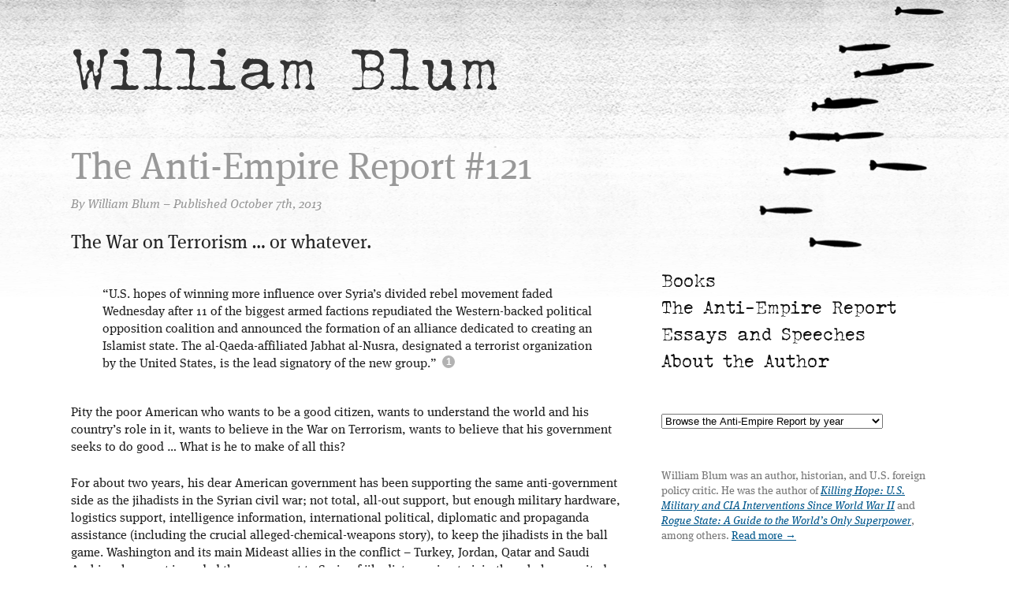

--- FILE ---
content_type: text/html; charset=UTF-8
request_url: https://williamblum.org/aer/read/121
body_size: 9605
content:


<!DOCTYPE html>
<html lang="en">
<head>
	<meta charset="utf-8" />
	<meta name="description" content="Pity the poor American who wants to be a good citizen, wants to understand the world and his country&#8217;s role in it, wants to believe in the War on Terrorism, wants to believe that his government seeks to do good ... What is he to make of all this?" />
	<meta name="og:image" content="https://williamblum.org/images/uploads/william-blum.jpg" />
	<meta name="thumbnail" content="https://williamblum.org/images/uploads/william-blum.jpg" />
	<meta name="viewport" content="width=device-width, initial-scale=1, maximum-scale=1" />
	

	
	<link rel="stylesheet" href="/assets/css/styles.css" media="all" />
	<link rel="stylesheet" href="/assets/css/bigfoot-number.css" media="all" />
	
	<!--[if lt IE 8]>
		<link rel="stylesheet" href="/assets/css/ie.css" />
	<![endif]-->
	<link rel="alternate" type="application/rss+xml" href="/feed" title="The Anti-Empire Report" />

	<script src="//use.typekit.net/hms0nku.js"></script>
	<script>try{Typekit.load();}catch(e){}</script>

	<title>The Anti-Empire Report #121 &ndash; October 7th, 2013 &ndash; William Blum</title>
</head>
<body>

<div id="top" class="group">

	<h1><a href="/">William Blum</a></h1>
	
	
	<div id="content">
	
	<h2>The Anti-Empire Report #121</h2>
	<p class="aer-date">By William Blum &ndash; Published October 7th, 2013</p>

		<!-- AddThis Button BEGIN -->
<div class="addthis_toolbox addthis_default_style ">
<a class="addthis_button_facebook_like" fb:like:layout="button" fb:like:share="true"></a>
<a class="addthis_button_tweet"></a>
<a class="addthis_counter addthis_pill_style"></a>
</div>
<script type="text/javascript" src="//s7.addthis.com/js/300/addthis_widget.js#pubid=ra-510919970618745f"></script>
<!-- AddThis Button END -->
	
	<h3>The War on Terrorism &#8230; or whatever.</h3>

<blockquote>
  <p>&#8220;U.S. hopes of winning more influence over Syria&#8217;s divided rebel movement faded Wednesday after 11 of the biggest armed factions repudiated the Western-backed political opposition coalition and announced the formation of an alliance dedicated to creating an Islamist state.  The al-Qaeda-affiliated Jabhat al-Nusra, designated a terrorist organization by the United States, is the lead signatory of the new group.&#8221;  <a 
									href='#fn-1-a' 
									rel='footnote' 
									id='ref-1-a' 
									class='ref'
								>1</a> </p>
</blockquote>

<p>Pity the poor American who wants to be a good citizen, wants to understand the world and his country&#8217;s role in it, wants to believe in the War on Terrorism, wants to believe that his government seeks to do good &#8230; What is he to make of all this?</p>

<p>For about two years, his dear American government has been supporting the same anti-government side as the jihadists in the Syrian civil war; not total, all-out support, but enough military hardware, logistics support, intelligence information, international political, diplomatic and propaganda assistance (including the crucial alleged-chemical-weapons story), to keep the jihadists in the ball game.  Washington and its main Mideast allies in the conflict &#8211; Turkey, Jordan, Qatar and Saudi Arabia &#8211; have not impeded the movement to Syria of jihadists coming to join the rebels, recruited from the ranks of Sunni extremist veterans of the wars in Chechnya, Iraq, Afghanistan, and Libya, while Qatar and the Saudis have supplied the rebels with weapons, most likely bought in large measure from the United States, as well as lots of of what they have lots of &#8211; money.</p>

<p>This widespread international support has been provided despite the many atrocities carried out by the jihadists &#8211; truck and car suicide bombings (with numerous civilian casualties), planting roadside bombs à la Iraq, gruesome massacres of Christians and Kurds, grotesque beheadings and other dissections of victims&#8217; bodies (most charming of all: a Youtube video of a rebel leader cutting out an organ from the chest of a victim and biting into it as it drips with blood).  All this barbarity piled on top of a greater absurdity &#8211; these Western-backed, anti-government forces are often engaged in battle with other Western-backed, anti-government forces, non-jihadist.  It has become increasingly difficult to sell this war to the American public as one of pro-democracy &#8220;moderates&#8221; locked in a good-guy-versus-bad-guy struggle with an evil dictator, although in actuality the United States has fought on the same side as al Qaeda on repeated occasions before Syria.  Here&#8217;s a brief survey:</p>

<p><strong>Afghanistan, 1980-early 1990s:</strong> In support of the Islamic <em>Moujahedeen</em> (&#8220;holy warriors&#8221;), the CIA orchestrated a war against the Afghan government and their Soviet allies, pouring in several billions of dollars of arms and extensive military training; hitting up Middle-Eastern countries for donations, notably Saudi Arabia which gave hundreds of millions of dollars in aid each year; pressuring and bribing Pakistan to rent out its country as a military staging area and sanctuary.</p>

<p>It worked.  And out of the victorious <em>Moujahedeen</em> came al Qaeda.</p>

<p><strong>Bosnia, 1992-5:</strong> In 2001 the <em>Wall Street Journal</em> declared:</p>

<blockquote>
  <p>It is safe to say that the birth of al-Qaeda as a force on the world stage can be traced directly back to 1992, when the Bosnian Muslim government of Alija Izetbegovic issued a passport in their Vienna embassy to Osama bin Laden. &#8230; for the past 10 years, the most senior leaders of al Qaeda have visited the Balkans, including bin Laden himself on three occasions between 1994 and 1996.  The Egyptian surgeon turned terrorist leader Ayman Al-Zawahiri has operated terrorist training camps, weapons of mass destruction factories and money-laundering and drug-trading networks throughout Albania, Kosovo, Macedonia, Bulgaria, Turkey and Bosnia.  This has gone on for a decade.  <a 
									href='#fn-2-a' 
									rel='footnote' 
									id='ref-2-a' 
									class='ref'
								>2</a> </p>
</blockquote>

<p>A few months later, <em>The Guardian</em> reported on &#8220;the full story of the secret alliance between the Pentagon and radical Islamist groups from the Middle East designed to assist the Bosnian Muslims&#8221; &#8211; some of the same groups that the Pentagon is now fighting in &#8220;the war against terrorism&#8221;.  <a 
									href='#fn-3-a' 
									rel='footnote' 
									id='ref-3-a' 
									class='ref'
								>3</a> </p>

<p>In 1994 and 1995 US/NATO forces carried out bombing campaigns over Bosnia aimed at damaging the military capability of the Serbs and enhancing that of the Bosnian Muslims.  In the decade-long civil wars in the Balkans, the Serbs, regarded by Washington as &#8220;the last communist government in Europe&#8221;, were always the main enemy.</p>

<p><strong>Kosovo, 1998-99:</strong> Kosovo, overwhelmingly Muslim, was a province of Serbia, the main republic of the former Yugoslavia.  In 1998, Kosovo separatists &#8211; The Kosovo Liberation Army (KLA) &#8211; began an armed conflict with Belgrade to split Kosovo from Serbia.  The KLA was considered a terrorist organization by the US, the UK and France for years, with numerous reports of the KLA having contact with al-Qaeda, getting arms from them, having its militants trained in al-Qaeda camps in Pakistan, and even having members of al-Qaeda in KLA ranks fighting against the Serbs.  <a 
									href='#fn-4-a' 
									rel='footnote' 
									id='ref-4-a' 
									class='ref'
								>4</a> </p>

<p>However, when US-NATO forces began military action against the Serbs the KLA was taken off the US terrorist list, it &#8220;received official US-NATO arms and training support&#8221;  <a 
									href='#fn-5-a' 
									rel='footnote' 
									id='ref-5-a' 
									class='ref'
								>5</a> , and the 1999 US-NATO bombing campaign eventually focused on driving Serbian forces from Kosovo.</p>

<p>In 2008 Kosovo unilaterally declared independence from Serbia, an independence so illegitimate and artificial that the majority of the world&#8217;s nations still have not recognized it.  But the United States was the first to do so, the very next day, thus affirming the unilateral declaration of independence of a part of another country&#8217;s territory.</p>

<p>The KLA have been known for their trafficking in women, heroin, and human body parts (sic).  The United States has naturally been pushing for Kosovo&#8217;s membership in NATO and the European Union.</p>

<p><em>Nota bene:</em> In 1992 the Bosnian Muslims, Croats, and Serbs reached agreement in Lisbon for a unified state.  The continuation of a peaceful multi-ethnic Bosnia seemed assured.  But the United States sabotaged the agreement.  <a 
									href='#fn-6-a' 
									rel='footnote' 
									id='ref-6-a' 
									class='ref'
								>6</a> </p>

<p><strong>Libya, 2011:</strong> The US and NATO to the rescue again.  For more than six months, almost daily missile attacks against the government and forces of Muammar Gaddafi as assorted Middle East jihadists assembled in Libya and battled the government on the ground.  The predictable outcome came to be &#8211; the jihadists now in control of parts of the country and fighting for the remaining parts.  The wartime allies showed their gratitude to Washington by assassinating the US ambassador and three other Americans, presumably CIA, in the city of Benghazi.</p>

<p><strong>Caucasus (Russia), mid-2000s to present:</strong> The National Endowment for Democracy and Freedom House have for many years been the leading American &#8220;non-government&#8221; institutions tasked with destabilizing, if not overthrowing, foreign governments which refuse to be subservient to the desires of US foreign policy.  Both NGOs have backed militants in the Russian Caucasus area, one that has seen more than its share of terror stretching back to the Chechnyan actions of the 1990s.  <a 
									href='#fn-7-a' 
									rel='footnote' 
									id='ref-7-a' 
									class='ref'
								>7</a> </p>

<h3>&#8220;Omission is the most powerful form of lie.&#8221; &#8211; George Orwell</h3>

<p>I am asked occasionally why I am so critical of the mainstream media when I quote from them repeatedly in my writings.  The answer is simple.  The American media&#8217;s gravest shortcoming is much more their errors of omission than their errors of commission.  It&#8217;s what they leave out that distorts the news more than any factual errors or out-and-out lies.  So I can make good use of the facts they report, which a large, rich organization can easier provide than the alternative media.</p>

<p>A case in point is a <em>New York Times</em> article of October 5 on the Greek financial crisis and the Greeks&#8217; claim for World War Two reparations from Germany.</p>

<p>&#8220;Germany may be Greece&#8217;s stern banker now, say those who are seeking reparations,&#8221; writes the <em>Times</em>, but Germany &#8220;should pay off its own debts to Greece. &#8230; It is not just aging victims of the Nazi occupation who are demanding a full accounting.  Prime Minister Antonis Samarass government has compiled an 80-page report on reparations and a huge, never-repaid loan the nation was forced to make under Nazi occupation from 1941 to 1945. &#8230; The call for reparations has elicited an emotional outpouring in Greece, where six years of brutal recession and harsh austerity measures have left many Greeks hostile toward Germany.  Rarely does a week go by without another report in the news about, as one newspaper put it in a headline, &#8216;What Germany Owes Us&#8217;.&#8221;</p>

<p>&#8220;The figure most often discussed is $220 billion, an estimate for infrastructure damage alone put forward by Manolis Glezos, a member of Parliament and a former resistance fighter who is pressing for reparations.  That amount equals about half the country&#8217;s debt. &#8230; Some members of the National Council on Reparations, an advocacy group, are calling for more than $677 billion to cover stolen artifacts, damage to the economy and to the infrastructure, as well as the bank loan and individual claims.&#8221;</p>

<p>So there we have the morality play: The evil Germans who occupied Greece and in addition to carrying out a lot of violence and repression shamelessly exploited the Greek people economically.</p>

<p>Would it be appropriate for such a story, or an accompanying or follow-up story, to mention the civil war that broke out in Greece shortly after the close of the world war?  On one side were the neo-fascists, many of whom had cooperated with the occupying Germans during the war, some even fighting for the Nazis.  Indeed, the British Foreign Secretary, Ernest Bevin, acknowledged in August 1946 that there were 228 ex-members of the Nazi Security Battalions &#8211; whose main task had been to track down Greek resistance fighters and Jews &#8211; on active service in the new Greek army.  <a 
									href='#fn-8-a' 
									rel='footnote' 
									id='ref-8-a' 
									class='ref'
								>8</a> </p>

<p>On the other side was the Greek left who had fought the Nazis courageously, even forcing the German army to flee the country in 1944.</p>

<p>So guess which side of the civil war our favorite military took? &#8230; That&#8217;s right, the United States supported the neo-fascists.  After all, an important component of the Greek left was the Communist Party, although it wouldn&#8217;t have mattered at all if the Greek left had not included any Communists.  Support of the left (not to be confused with liberals of course) anywhere in the world, during and since the Cold War, has been <em>verboten</em> in US foreign policy.</p>

<p>The neo-fascists won the civil war and instituted a highly brutal regime, for which the CIA created a suitably repressive internal security agency, named and modeled after itself, the KYP.  For the next 15 years, Greece was looked upon much as a piece of real estate to be developed according to Washington&#8217;s political and economic needs.  One document should suffice to capture the beauty of Washington&#8217;s relationship to Athens &#8211; a 1947 letter from US Secretary of State George Marshall to Dwight Griswold, the head of the American Mission to Aid Greece, said:</p>

<blockquote>
  <p>During the course of your work you and the members of your Mission will from time to time find that certain Greek officials are not, because of incompetence, disagreement with your policies, or for some other reason, extending the type of cooperation which is necessary if the objectives of your Mission are to be achieved.  You will find it necessary to effect the removal of these officials.  <a 
									href='#fn-9-a' 
									rel='footnote' 
									id='ref-9-a' 
									class='ref'
								>9</a> </p>
</blockquote>

<p>Where is the present-day Greek headline: &#8220;What The United States Owes Us&#8221;?  Where is the <em>New York Times</em> obligation to enlighten its readers?</p>

<h3>The latest step in the evolution of America&#8217;s Police State</h3>

<p>&#8220;If you&#8217;ve got nothing to hide, you&#8217;ve got nothing to fear.&#8221;</p>

<p>So say many Americans.  And many Germans as well.</p>

<p>But one German, Ilija Trojanow, would disagree.  He has lent his name to published documents denouncing the National Security Agency (NSA), and was one of several prominent German authors who signed a letter to Chancellor Angela Merkel urging her to take a firm stance against the mass online surveillance conducted by the NSA.  Trojanow and the other authors had nothing to hide, which is why the letter was published for the public to read.  What happened after that, however, was that Trojanow was refused permission to board a flight from Salvador da Bahia, Brazil, to Miami on Monday, September 30.  Without any explanation.</p>

<p>Trojanow, who was on his way to speak at a literary conference in Denver, told the <em>Spiegel</em> magazine online website that the denial of entry might be linked to his criticism of the NSA.  Germany&#8217;s Foreign Ministry says it has contacted US authorities &#8220;to resolve this issue&#8221;.  <a 
									href='#fn-10-a' 
									rel='footnote' 
									id='ref-10-a' 
									class='ref'
								>10</a> </p>

<p>In an article published in a German newspaper, Trojanow voiced his frustration with the incident: &#8220;It is more than ironic if an author who raises his voice against the dangers of surveillance and the secret state within a state for years, will be denied entry into the &#8216;land of the brave and the free&#8217;.&#8221;  <a 
									href='#fn-11-a' 
									rel='footnote' 
									id='ref-11-a' 
									class='ref'
								>11</a> </p>

<p>Further irony can be found in the title of a book by Trojanow: &#8220;Attack on freedom. Obsession with security, the surveillance state and the dismantling of civil rights.&#8221;</p>

<p>Director of National Intelligence James R. Clapper Jr., who oversees the NSA and other intelligence agencies, said recently that the intelligence community &#8220;is only interested in communication related to valid foreign intelligence and counterintelligence purposes.&#8221;  <a 
									href='#fn-12-a' 
									rel='footnote' 
									id='ref-12-a' 
									class='ref'
								>12</a> </p>

<p>It&#8217;s difficult in the extreme to see how this criterion would apply in any way to Ilija Trojanow.</p>

<p>The story is a poignant <em>caveat</em> on how fragile is Americans&#8217; freedom to criticize their Security State.  If a foreigner can be barred from boarding a flight merely for peaceful, intellectual criticism of America&#8217;s Big Brother (nay, Giant Brother), who amongst us does not need to pay careful attention to anything they say or write.</p>

<p>Very few Americans, however, will even be aware of this story.  A thorough search of the Lexis-Nexis media database revealed a single mention in an American daily newspaper (The <em>St. Louis Post-Dispatch</em>), out of 1400 daily papers in the US.  No mention on any broadcast media.  A single one-time mention in a news agency (<em>Associated Press</em>), and one mention in a foreign English-language newspaper (<em>New Zealand Herald</em>).</p>

	
		<!-- AddThis Button BEGIN -->
<div class="addthis_toolbox addthis_default_style ">
<a class="addthis_button_facebook_like" fb:like:layout="button" fb:like:share="true"></a>
<a class="addthis_button_tweet"></a>
<a class="addthis_counter addthis_pill_style"></a>
</div>
<script type="text/javascript" src="//s7.addthis.com/js/300/addthis_widget.js#pubid=ra-510919970618745f"></script>
<!-- AddThis Button END -->
		<h3>Notes</h3>
<ol class="fn footnotes">

<li id="fn-1-a"><em>Washington Post</em>, September 26, 2013 </li>

<li id="fn-2-a"><em>Wall Street Journal</em>, November 1, 2001 </li>

<li id="fn-3-a"><em>The Guardian</em> (London), April 22, 2002 </li>

<li id="fn-4-a">RT TV (Moscow), May 4, 2012 </li>

<li id="fn-5-a"><em>Wall Street Journal</em>, November 1, 2001 </li>

<li id="fn-6-a"><em>New York Times</em>, June 17, 1993, buried at the very end of the article on an inside page </li>

<li id="fn-7-a"><em>Sibel Edmonds&#8217; Boiling Frogs Post</em>, &#8220;<a href="http://www.boilingfrogspost.com/2012/08/30/barbarians-at-the-gate-terrorism-the-us-and-the-subversion-of-russia/">Barbarians at the Gate: Terrorism, the US, and the Subversion of Russia</a>&#8221;, August 30, 2012 </li>

<li id="fn-8-a"><em>Parliamentary Debates, House of Commons</em>, October 16, 1946, column 887 (reference is made here to Bevin&#8217;s statement of August 10, 1946) </li>

<li id="fn-9-a"><em>Foreign Relations of the United States</em>, 1947, Vol. V (U.S. Government Printing Office, 1971), pp. 222-3.  See William Blum, <em>Killing Hope: US Military and CIA Interventions Since World War II</em>, chapter 3 for further details of the US role in postwar Greece. </li>

<li id="fn-10-a"><em>Associated Press</em>, October 2, 2013 </li>

<li id="fn-11-a"><em>Huffington Post</em>, &#8220;<a href="http://www.huffingtonpost.com/2013/10/01/ilija-trojanow-nsa-criticism_n_4024595.html">Ilija Trojanow, German Writer, Banned From US For Criticizing NSA</a>&#8221;, October 1, 2013 </li>

<li id="fn-12-a"><em>Washington Post</em>, October 5, 2013 </li>

</ol>
	
	<p><em>Any part of this report may be disseminated without permission, provided attribution to William Blum as author and a link to <a href="http://williamblum.org">williamblum.org</a> is provided.</em></p>


<div class="entry-nav group">
<p class="prev-entry"><a href="https://williamblum.org/aer/read/120">&larr; Issue #120</a></p>
	<p class="next-entry"><a href="https://williamblum.org/aer/read/122">Issue #122 &rarr;</a></p>
</div>

	</div> <!-- /content -->
	
	<div id="sidebar">
	
		<ul class="sidebar nav" rol="nav">
			<li><a href="/books">Books</a></li>
			<li><a href="/aer">The Anti-Empire Report</a></li>
			<li><a href="/essays">Essays and Speeches</a></li>
			<li><a href="/about">About the Author</a></li>
		</ul>
		
		
		<div class="sidebar archive">
			<form class="jump" action="/redirect" method="post">
				<div>
					<select name="url">
						<option value="">Browse the Anti-Empire Report by year</option>
						<option value="https://williamblum.org/aer/year/2018">2018 Reports</option><option value="https://williamblum.org/aer/year/2017">2017 Reports</option><option value="https://williamblum.org/aer/year/2016">2016 Reports</option><option value="https://williamblum.org/aer/year/2015">2015 Reports</option><option value="https://williamblum.org/aer/year/2014">2014 Reports</option><option value="https://williamblum.org/aer/year/2013">2013 Reports</option><option value="https://williamblum.org/aer/year/2012">2012 Reports</option><option value="https://williamblum.org/aer/year/2011">2011 Reports</option><option value="https://williamblum.org/aer/year/2010">2010 Reports</option><option value="https://williamblum.org/aer/year/2009">2009 Reports</option><option value="https://williamblum.org/aer/year/2008">2008 Reports</option><option value="https://williamblum.org/aer/year/2007">2007 Reports</option><option value="https://williamblum.org/aer/year/2006">2006 Reports</option><option value="https://williamblum.org/aer/year/2005">2005 Reports</option><option value="https://williamblum.org/aer/year/2004">2004 Reports</option><option value="https://williamblum.org/aer/year/2003">2003 Reports</option>
					</select>
					<input type="submit" value="Go" />
				</div>
			</form>
		</div>
		
		
		
		<div class="sidebar about">
			<p>William Blum was an author, historian, and U.S. foreign policy critic. He was the author of <em><a href="/books/killing-hope/">Killing Hope: U.S. Military and CIA Interventions Since World War II</a></em> and <em><a href="/books/rogue-state/">Rogue State: A Guide to the World&rsquo;s Only Superpower</a></em>, among others. <a href="/about/">Read more &rarr;</a></p>
		</div>
		
		
		<div class="sidebar search" role="search">
			<h3>Search</h3>
			<form method="post" action="https://williamblum.org/"  >
<div class='hiddenFields'>
<input type="hidden" name="params" value="eyJyZXN1bHRfcGFnZSI6InNlYXJjaFwvaW5kZXgiLCJyZXF1aXJlZCI6ImtleXdvcmRzIn0" />
<input type="hidden" name="ACT" value="23" />
<input type="hidden" name="site_id" value="1" />
<input type="hidden" name="csrf_token" value="5ee55fe1049d7e3717bbdb9611c11d9feda2fa58" />
</div>


				<div>
					<input type="text" value="" name="keywords" id="keywords" class="input" placeholder="Enter search terms" />
					<input type="submit" value="Search" />
				</div>
			</form>
		</div>
	
				
	</div> <!-- /sidebar -->
	
</div> <!-- /top -->



	<div class="book-thumbs five-up group">

	<p class="badge">Books by William Blum</p>
	
	<div class="book-thumb">
			<a href="https://williamblum.org/books/americas-deadliest-export"><img src="/images/made/5acdbb362c83d4f5/democracy_300_460_c1.jpg" alt="America&#8217;s Deadliest Export: Democracy" class="shadow" /></a>
			<h3><a href="https://williamblum.org/books/americas-deadliest-export">America&#8217;s Deadliest Export: Democracy</a></h3>
			<p class="subtitle">The Truth About US Foreign Policy and Everything Else</p>	
		</div><div class="book-thumb">
			<a href="https://williamblum.org/books/rogue-state"><img src="/images/made/5acdbb362c83d4f5/roguestate_300_460_c1.jpg" alt="Rogue State" class="shadow" /></a>
			<h3><a href="https://williamblum.org/books/rogue-state">Rogue State</a></h3>
			<p class="subtitle">A Guide to the World&#8217;s Only Superpower</p>	
		</div><div class="book-thumb">
			<a href="https://williamblum.org/books/killing-hope"><img src="/images/made/5acdbb362c83d4f5/killinghope_300_460_c1.jpg" alt="Killing Hope" class="shadow" /></a>
			<h3><a href="https://williamblum.org/books/killing-hope">Killing Hope</a></h3>
			<p class="subtitle">U.S. Military and CIA Interventions Since World War II</p>	
		</div><div class="book-thumb">
			<a href="https://williamblum.org/books/freeing-the-world-to-death"><img src="/images/made/5acdbb362c83d4f5/freeing_300_460_c1.jpg" alt="Freeing the World to Death" class="shadow" /></a>
			<h3><a href="https://williamblum.org/books/freeing-the-world-to-death">Freeing the World to Death</a></h3>
			<p class="subtitle">Essays on the American Empire</p>	
		</div><div class="book-thumb">
			<a href="https://williamblum.org/books/west-bloc-dissident"><img src="/images/made/5acdbb362c83d4f5/west-bloc_300_460_c1.jpg" alt="West-Bloc Dissident" class="shadow" /></a>
			<h3><a href="https://williamblum.org/books/west-bloc-dissident">West-Bloc Dissident</a></h3>
			<p class="subtitle">A Cold War Memoir</p>	
		</div>
	</div>



<div id="footer">
							
	<p><a href="#top">Top of page</a></p>
		
</div> <!-- /footer -->


	<script src="//ajax.googleapis.com/ajax/libs/jquery/1.10.2/jquery.js"></script>
	
	<script src="/assets/js/jquery.placeholder.js"></script>
	<script src="/assets/js/jquery.fitvids.js"></script>
	<script src="/assets/js/bigfoot.js"></script>
	<script src="/assets/js/respond.src.js"></script>
	<script src="/assets/js/imgSizer.js"></script>
	<script src="/assets/js/global.js"></script>
	
	
	<!-- Google tag (gtag.js) -->
	<script async src="https://www.googletagmanager.com/gtag/js?id=G-Y6D8Z1556J"></script>
	<script>
  	window.dataLayer = window.dataLayer || [];
  	function gtag(){dataLayer.push(arguments);}
  	gtag('js', new Date());
	
  	gtag('config', 'G-Y6D8Z1556J');
	</script>

</body>
</html>

--- FILE ---
content_type: text/css
request_url: https://williamblum.org/assets/css/styles.css
body_size: 3290
content:
/* @group Reset */

/* http://meyerweb.com/eric/tools/css/reset/ 
   v2.0 | 20110126
   License: none (public domain)
*/

html, body, div, span, applet, object, iframe,
h1, h2, h3, h4, h5, h6, p, blockquote, pre,
a, abbr, acronym, address, big, cite, code,
del, dfn, img, ins, kbd, q, s, samp,
small, strike, sub, sup, tt, var,
u, center,
dl, dt, dd, ol, ul, li,
fieldset, form, label, legend,
table, caption, tbody, tfoot, thead, tr, th, td,
article, aside, canvas, details, embed, 
figure, figcaption, footer, header, hgroup, 
menu, nav, output, ruby, section, summary,
time, mark, audio, video {
	margin: 0;
	padding: 0;
	border: 0;
	font-size: 100%;
	font: inherit;
	vertical-align: baseline;
}
/* HTML5 display-role reset for older browsers */
article, aside, details, figcaption, figure, 
footer, header, hgroup, menu, nav, section {
	display: block;
}
body {
	line-height: 1;
}
ol, ul {
	list-style: none;
}
blockquote, q {
	quotes: none;
}
blockquote:before, blockquote:after,
q:before, q:after {
	content: '';
	content: none;
}
table {
	border-collapse: collapse;
	border-spacing: 0;
}

/* @end */

/* @group Global */

body {
	background: #FFF url(../img/bg.png) center top repeat-x;
	color: #222;
	font: normal 16px/22px "ff-meta-serif-web-pro", Georgia, serif;
	text-align: center;
}

#top {
	background: transparent url(../img/bombs.png) no-repeat right top;
	margin: 0 auto;
	padding: 50px 20px 0;
	text-align: left;
	max-width: 1100px;
}

h1 {
	font: normal 72px/74px "john-doe", sans-serif;
	margin-bottom: 65px;
}

h1 a {
	color: #333;
	text-decoration: none;
}

h1 a:hover {
	color: #111;
}

h2 {
	color: #999;
	font-size: 48px;
	font-weight: normal;
	line-height: 50px;
	margin-bottom: 20px;
}

h2 a, h3 a {
	text-decoration: none;
}

h2 a:hover, h3 a:hover {
	color: #111;
}


h3 {
	font-size: 24px;
	font-weight: normal;
	line-height: 28px;
	margin-bottom: 0.5em;
}

h3 span {
	color: #999;
	font: italic 16px/28px "ff-meta-serif-web-pro-i5", "ff-meta-serif-web-pro", Georgia, serif;
}

h4 {
	font-family: "ff-meta-serif-web-pro-n7", "ff-meta-serif-web-pro", Georgia, serif;
	font-size: 18px;
	font-weight: bold;
	line-height: 22px;	
}

p, ul, ol {
	margin-bottom: 1.5em;
}

ul li {
	list-style: disc outside none;
	margin: 0 30px 5px;
}

ol li {
	list-style: decimal outside none;
	margin: 0 30px 5px;
}

ol li ol li {
	list-style-type: lower-alpha;
}

a {
	color: #02588d;
	-moz-transition: color 0.2s linear;
	-o-transition: color 0.2s linear;
	-webkit-transition: color 0.2s linear;
	transition: color 0.2s linear;	
}

a:hover {
	text-decoration: none;
}

.shadow {
	-moz-box-shadow: 0 0 5px #999;
	-o-box-shadow: 0 0 5px #999;
	-webkit-box-shadow: 0 0 5px #999;
	box-shadow: 0 0 5px #999;
	-moz-transition: box-shadow 0.2s linear;
	-o-transition: box-shadow 0.2s linear;
	-webkit-transition: box-shadow 0.2s linear;
	transition: box-shadow 0.2s linear;
}

a:hover .shadow {
	-moz-box-shadow: 0 0 6px #777;
	-o-box-shadow: 0 0 6px #777;
	-webkit-box-shadow: 0 0 6px #777;
	box-shadow: 0 0 6px #777;
}

blockquote {
	margin: 40px;
}

#content em {
	font-family: "ff-meta-serif-web-pro-i5", "ff-meta-serif-web-pro", Georgia, serif;
}

#content strong {
	font-family: "ff-meta-serif-web-pro-n7", "ff-meta-serif-web-pro", Georgia, serif;
}

/* @end */

/* @group Header */

.tagline {
	color: #777;
	font-family: "ff-meta-serif-web-pro-i5", "ff-meta-serif-web-pro", Georgia, serif;
	font-style: italic;
	margin: 0 0 50px;
}

/* @end */

/* @group Nav */

.nav {
	margin: 0;
}

.nav li {
	font: normal 22px/24px "john-doe", sans-serif;
	list-style: none outside none;
	margin: 0;
}

.nav a {
	color: #111;
	display: block;
	padding: 5px 0;
	text-decoration: none;
}

.nav a:hover {
	color: #02588d;
}

/* @end */
/* @group Home */

.featured-book {
	background: #F9F9F9;
	background: rgba(0,0,0,0.02);
	margin-bottom: 3em;
	padding: 20px;
	-moz-border-radius: 10px;
	-o-border-radius: 10px;
	-webkit-border-radius: 10px;
	border-radius: 10px;
}

.featured-book h2 {
	font-size: 36px;
	line-height: 40px;
	margin-bottom: 5px;
}

.featured-book img {
	float: left;
	margin: 0 30px 20px 0;
	width: 200px;
}

.featured-book .badge {
	margin-bottom: 5px;
	text-align: left;
}

.latest-report {
	margin-bottom: 3em;
}

/* @end */

/* @group Content */

#content {
	float: left;
	padding-bottom: 30px;
	width: 63.83%;
}

.summary {
	margin: 0;
}

.listing {
	margin-bottom: 0;
}

.listing > li {
	border-bottom: 1px dashed #DDD;
	list-style: none outside none;
	margin: 0 0 30px;
	padding: 0 0 20px;
}

.listing > li.last {
	border-bottom: none;
	margin-bottom: 0;
	padding-bottom: 0;
}

table {
	border: 1px solid #DDD;
	border-width: 0 1px 1px;
	margin-bottom: 1.5em;
	width: 99%;
}

table th, table td {
	border-top: 1px solid #DDD;
	padding: 5px 10px;
	text-align: center;
}

table th {
	font-family: "ff-meta-serif-web-pro-n7", "ff-meta-serif-web-pro", Georgia, serif;
	font-weight: bold;
}

.badge {
	color: #999;
	font: normal 13px/15px Georgia, serif;
	text-align: center;
	text-transform: uppercase;
}

.book-thumbs {
	border-top: 1px dashed #DDD;
	margin: 0 auto;
	padding: 20px 0 0;
	max-width: 1100px;
}

.book-thumb {
	float: left;
	text-align: center;
}

.four-up .book-thumb {
	width: 24%;	
}

.five-up .book-thumb {
	width: 19%;
}

.book-thumbs img {
	margin-bottom: 5px;
	width: 75%;
}

.book-thumbs h3 {
	font-size: 18px;
	line-height: 20px;
	margin-bottom: 5px;
	padding: 0 5px;
}

.book-thumbs .subtitle {
	font-size: 14px;
	line-height: 17px;
	padding: 0 5px;
}

.fn li {
	word-wrap: break-word;
}

.footnote-reference, .ref {
	bottom: 1ex;
	font-size: 12px;
	padding: 5px;
	position: relative;
	text-decoration: none;
	vertical-align: 0;
}

.ref-return {
	text-decoration: none;
}

.footnote-reference:hover, .ref:hover, .ref-return:hover {
	color: #222;
}

.credit {
	color: #777;
	font-family: "ff-meta-serif-web-pro-i5", "ff-meta-serif-web-pro", Georgia, sans-serif;
	font-style: italic;
}

.addthis_toolbox {
	margin: 1.5em 0;
}

.search-date {
	color: #777;
	font-family: "ff-meta-serif-web-pro-i5", "ff-meta-serif-web-pro", Georgia, sans-serif;
	font-style: italic;
}

.search a {
	font-family: "ff-meta-serif-web-pro-n7", "ff-meta-serif-web-pro", Georgia, serif;
	font-weight: bold;
}

.excerpt {
	word-wrap: break-word;
}

.excerpt span {
	background: #fdf380;
}

/* @end */

/* @group Books */

.books img {
	float: left;
	margin: 0 30px 20px 0;
	width: 200px;
}

.books h3 {
	margin-bottom: 2px;
}

.subtitle {
	color: #777;
	font-family: "ff-meta-serif-web-pro-i5", "ff-meta-serif-web-pro", Georgia, sans-serif;
	font-style: italic;
}

.book-cover {
	float: left;
	margin: 0 20px 20px 0;
	max-width: 50%;
}

.book-subtitle {
	font-size: 24px;
	line-height: 26px;
	margin-top: -10px;
}

.book-meta li {
	color: #777;
	font-size: 14px;
	list-style: none outside none;
	margin: 0;
}

.jump li {
	border-right: 1px solid #DDD;
	display: inline;
	list-style: none outside none;
	margin: 0 3px 0 0;
	padding: 0 8px 0 0;
}

.jump li:last-child {
	border-right: 0;
	margin-right: 0;
	padding-right: 0;
}

.buy-btn {
	background: #F9F9F9;
	border: 1px solid #DDD;
	margin-bottom: 1.5em;
	padding: 20px;
	text-align: center;
	-moz-border-radius: 10px;
	-o-border-radius: 10px;
	-webkit-border-radius: 10px;
	border-radius: 10px;
}

li.book-section {
	font-family: "ff-meta-serif-web-pro-i5", "ff-meta-serif-web-pro", Georgia, sans-serif;
	font-style: italic;
	list-style: none outside none;
	margin: 20px 0 10px;
}

.chapter-link {
	color: #777;
	font-family: "ff-meta-serif-web-pro-i5", "ff-meta-serif-web-pro", Georgia, sans-serif;
	font-style: italic;
	padding: 10px 30px;
}

.chapter-link em {
	font-style: normal;
}

/* @end */

/* @group AER */

.aer-date {
	color: #999;
	font-family: "ff-meta-serif-web-pro-i5", "ff-meta-serif-web-pro", Georgia, sans-serif;
	font-style: italic;
	margin-top: -10px;
}

.filtered {
	color: #999;
	font-family: "ff-meta-serif-web-pro-i5", "ff-meta-serif-web-pro", Georgia, sans-serif;
	font-style: italic;
}
/* @end */

/* @group Sidebar */

#sidebar {
	color: #777;
	float: right;
	font-size: 14px;
	line-height: 19px;
	padding-top: 150px;
	width: 31.91%;
}

.sidebar {
	margin-bottom: 50px;
}

.sidebar select {
	width: 80%;
}

.sidebar h3 {
	color: #111;
	font: normal 22px/24px "john-doe", sans-serif;
	margin-bottom: 5px;
}

.search .input {
	margin-right: 5px;
	width: 65%;
}

.subscribe form {
	margin-bottom: 1.5em;
}

.subscribe .input {
	display: block;
	margin-bottom: 5px;
	width: 95%;
}

.rss {
	background: transparent url(../img/feed-icon-10x10.png) no-repeat left center;
	font-family: "ff-meta-serif-web-pro-i5", "ff-meta-serif-web-pro", Georgia, sans-serif;
	font-style: italic;
	padding-left: 16px;
}

/* @end */

/* @group Footer */

#footer {
	background: transparent url(../img/bg_footer.png) repeat-x center bottom;
	border-top: 1px solid #DDD;
	color: #777;
	font-size: 14px;
	line-height: 19px;
	padding: 30px
}

/* @end */

/* @group Pagination/Navigation */

.entry-nav {
	border-top: 1px dashed #DDD;
	margin: 20px 0 0;
	padding: 20px 0;
}

.entry-nav p {
	margin: 0;
	width: 45%;
}

.prev-entry {
	float: left;
	text-align: left;
}

.next-entry {
	float: right;
	text-align: right;
}

.pagination {
}

li.pagination {
	background-image: none;
	list-style: none outside none;
	margin: 0;
	padding: 0;
}

.pagination-current {
	float: left;
	width: 50%;
}

.pagination-links {
	float: right;
	text-align: right;
	width: 50%;
}

.pagination-links a, .pagination-links strong {
}

.pagination-links a {
}

.pagination-links strong {
}

/* @end */

/* @group Forms */

.input {
	font: normal 13px/15px sans-serif;
	padding: 3px;
}

/* @end */


/* @group Miscellaneous */

.group:after {
	content: ".";
	display: block;
	clear: both;
	visibility: hidden;
	line-height: 0;
	height: 0;
}

.alignleft {
	float: left;
}

.alignright {
	float: right;
}

.centered, .aligncenter {
	text-align: center;
}

img.alignleft {
	margin: 0 20px 10px 0;
	display: inline;
}

img.alignright {
	margin: 0 0 10px 20px;
	display: inline;	
}

img.centered, img.aligncenter {
	display: block;
	margin: 0 auto 10px;
}

img {
	max-width: 100%;
}

#codeigniter_profiler {
	margin: 0 auto;
	max-width: 100%;
	text-align: left;
}

/* @end */


@media screen and (max-width: 760px) {

#top {
	background-image: none;
}

#content, #sidebar {
	float: none;
	width: auto;
}

#sidebar {
	border-top: 1px dashed #DDD;
	padding-top: 20px;
}

.sidebar {
	margin-bottom: 20px;
}

}

@media screen and (max-width: 600px) {

body {
	background-position: center -60px;
}

#top {
	padding: 20px 20px 0;
}

h1 {
	font-size: 36px;
	line-height: 40px;
}

h2 {
	font-size: 28px;
	line-height: 32px;
}

h3, .featured-book h2 {
	font-size: 20px;
	line-height: 24px;
}

h3 span {
	line-height: 24px;
}

.tagline {
	font-size: 14px;
	line-height: 19px;
	margin-bottom: 30px;
}

.aer-date {
	margin-top: -15px;
}

.featured-book {
	background: transparent;
	padding: 0;
}

.featured-book img {
	margin-right: 20px;
	width: 50%;
}

.book-thumb {
	float: none;
	margin: 0 auto;
	width: 100% !important;
}

.book-thumb img, .books img {
	width: 50%;
}

.books img {
	margin-right: 20px;	
}

.book-cover {
	float: none;
	margin-bottom: 10px;
	max-width: 100%;
}

.book-subtitle {
	font-size: 18px;
	line-height: 22px;
}

}

@media print {

.sidebar, #footer, .addthis_toolbox, .entry-nav {
	display: none;
}

.sidebar.about {
	display: block;
}

#sidebar {
	float: none;
	padding-top: 0;
	width: 100%;
}

#content {
	float: none;
	width: 100%;
}

}

--- FILE ---
content_type: application/javascript
request_url: https://williamblum.org/assets/js/global.js
body_size: 418
content:
$(document).ready(function(){

		// Simple animation for #top links
		$('a[href="#top"]').click(function(){
			$('html, body').animate(
				{ scrollTop:0 }, 500
			);
			return false;
		});
					
		// Make external links open in new windows	
		$('a').each(function(){
			if (this.href.match('^https?://(?!'+document.location.hostname+')')) {
				this.target = '_blank';
			}
		});
		
		// Jump menus
		$('form.jump input:submit').hide();
		$('form.jump select').change(function()
		{
			if($(this).val() != '')
			{
				if( $(this).parents('form').attr('target') == '_blank' )
				{
					window.open($(this).val(), 'window_' + Math.floor(Math.random()*101));
				}
				else
				{
					window.location = $(this).val();
				}
			}
		});	
		
		$('input[placeholder], textarea[placeholder]').placeholder();
		$('#content').fitVids();
		$.bigfoot({ actionOriginalFN: 'ignore' });	
	
});

$(window).load(function(){
	imgSizer.collate();
});

--- FILE ---
content_type: application/javascript
request_url: https://williamblum.org/assets/js/bigfoot.js
body_size: 10840
content:
//   _______    ________  _______    ______   ______   ______   _________
// /_______/\  /_______/\/______/\  /_____/\ /_____/\ /_____/\ /________/\
// \::: _  \ \ \__.::._\/\::::__\/__\::::_\/_\:::_ \ \\:::_ \ \\__.::.__\/
//  \::(_)  \/_   \::\ \  \:\ /____/\\:\/___/\\:\ \ \ \\:\ \ \ \  \::\ \
//   \::  _  \ \  _\::\ \__\:\\_  _\/ \:::._\/ \:\ \ \ \\:\ \ \ \  \::\ \
//    \::(_)  \ \/__\::\__/\\:\_\ \ \  \:\ \    \:\_\ \ \\:\_\ \ \  \::\ \
//     \_______\/\________\/ \_____\/   \_\/     \_____\/ \_____\/   \__\/
// 		   _________________________________________________________________
// 		  /________________________________________________________________/\
// 		  \________________________________________________________________\/

// PURPOSE -----
// Looks through the page's markup to identify footnote links/ content.
// It then creates footnote buttons in place of the footnote links and hides the content.
// Finally, creates and positions footnotes when the generated buttons are pressed.

// IN ----------
// An optional object literal specifying script settings.

// OUT ---------
// Returns an object with the following methods:
// close: closes footnotes matching the jQuery selector passed to the function.
// activate: activates the footnote button matching the jQuery selector passed to the function.

// INFO --------
// Developed and maintained by Chris Sauve (http://pxldot.com)
// Documentation, license, and other information can be found at http://cmsauve.com/projects/bigfoot.

// TODO --------
// - Better handling of hover
// - Ability to position/ size popover relative to a containing element (rather than the window)
// - Compensate for zoom position on mobile

// KNOWN ISSUES -
// - Safari 7 doesn't properly calculate the scrollheight of the content wrapper and, as a result, will not
//		properly indicate a scrollable footnote
// - Popovers that are instantiated at a smaller font size which is then resized to a larger one won't adhere
//		to your chosen max-height (in CSS) since JS tries to keep it from running off the top/ bottom of the page
//		but does so using pixel values tied to the sizes of the footnote content when it was originally activated.
//		If anyone has any ideas on this, please let me know!



(function($) {

	$.bigfoot = function(options) {


		//  ______   ______   _________  _________  ________  ___   __    _______    ______
		// /_____/\ /_____/\ /________/\/________/\/_______/\/__/\ /__/\ /______/\  /_____/\
		// \::::_\/_\::::_\/_\__.::.__\/\__.::.__\/\__.::._\/\::\_\\  \ \\::::__\/__\::::_\/_
		//  \:\/___/\\:\/___/\  \::\ \     \::\ \     \::\ \  \:. `-\  \ \\:\ /____/\\:\/___/\
		//   \_::._\:\\::___\/_  \::\ \     \::\ \    _\::\ \__\:. _    \ \\:\\_  _\/ \_::._\:\
		//     /____\:\\:\____/\  \::\ \     \::\ \  /__\::\__/\\. \`-\  \ \\:\_\ \ \   /____\:\
		//     \_____\/ \_____\/   \__\/      \__\/  \________\/ \__\/ \__\/ \_____\/   \_____\/
		//

		var settings = $.extend(
			{
				actionOriginalFN 	: "hide", // "delete", "hide", or "ignore"
				activateOnHover 	: false,
				allowMultipleFN 	: false,
				appendPopoversTo 	: undefined,
				deleteOnUnhover 	: false,
				hoverDelay 			: 250,
				popoverDeleteDelay	: 500,
				popoverCreateDelay	: 100,
				positionNextToBlock : true,
				positionContent 	: true,
				preventPageScroll 	: true,
				scope				: false,

				contentMarkup 		: "<aside class=\"footnote-content bottom\"" +
											"data-footnote-identifier=\"{{FOOTNOTENUM}}\" " +
											"alt=\"Footnote {{FOOTNOTENUM}}\">" +
												"<div class=\"footnote-main-wrapper\">" +
													"<div class=\"footnote-content-wrapper\">" +
														"{{FOOTNOTECONTENT}}" +
												"</div></div>" +
											"<div class=\"tooltip\"></div>" +
										"</aside>",

				buttonMarkup 		:  "<a href=\"#\" class=\"footnote-button\" " +
											"data-footnote-identifier=\"{{FOOTNOTENUM}}\" " +
											"alt=\"See Footnote {{FOOTNOTENUM}}\" " +
											"rel=\"footnote\"" +
											"data-footnote-content=\"{{FOOTNOTECONTENT}}\">" +
												"<span class=\"footnote-circle\" data-footnote-identifier=\"{{FOOTNOTENUM}}\"></span>" +
												"<span class=\"footnote-circle\"></span>" +
												"<span class=\"footnote-circle\"></span>" +
										"</a>"
			}, options);



		//  ________  ___   __     ________  _________
		// /_______/\/__/\ /__/\  /_______/\/________/\
		// \__.::._\/\::\_\\  \ \ \__.::._\/\__.::.__\/
		//    \::\ \  \:. `-\  \ \   \::\ \    \::\ \
		//    _\::\ \__\:. _    \ \  _\::\ \__  \::\ \
		//   /__\::\__/\\. \`-\  \ \/__\::\__/\  \::\ \
		//   \________\/ \__\/ \__\/\________\/   \__\/
		//


		// FUNCTION ----
		// Footnote button/ content initializer (run on doc.ready)

		// PURPOSE -----
		// Finds the likely footnote links and then uses their target to find the content

		var footnoteInit = function() {

			// Get all of the possible footnote links
			var footnoteButtonSearchQuery;
			footnoteButtonSearchQuery = !settings.scope ? "a[href*=\"#\"]" : settings.scope + " a[href*=\"#\"]";

			// Filter down to links that:
			// - have an HREF referencing a footnote, OR
			// - have a rel attribute of footnote
			// AND that aren't a descendant of a footnote (prevents backlinks)
			var $footnoteAnchors = $(footnoteButtonSearchQuery).filter(function() {
				var $this = $(this);
				var relAttr = $this.attr("rel");
				if(!relAttr || relAttr == "null") {
					relAttr = "";
				}
				return ($this.attr("href") + relAttr).match(/(fn|footnote|note)[:\-_\d]/gi) && $this.closest("[class*=footnote]:not(a):not(sup)").length < 1;
			}); // End of footnote link .filter()

			var footnotes 		= [],
				footnoteLinks 	= [],
				finalFNLinks    = [],
				relatedFN,
				$closestFootnoteLi;

			// Resolve issues with superscript/ anchor combination
			cleanFootnoteLinks($footnoteAnchors, footnoteLinks);

			// Get the footnote that the link was pointing to
			$(footnoteLinks).each(function() {
				relatedFN = $(this).attr("data-footnote-ref").replace(":", "\\:");
				$closestFootnoteLi = $(relatedFN).closest("li");
				if($closestFootnoteLi.length > 0) {
					footnotes.push($closestFootnoteLi);
					finalFNLinks.push(this);
				}
			});

			// Initiates the button with the footnote content
			// Also performs the desired action on the original footnotes
			for(var i = 0; i<footnotes.length; i++) {

				// Removes any backlinks and hackily encodes double quotes and >/< symbols to prevent conflicts
				var footnoteContent = removeBackLinks($(footnotes[i]).html().trim(), $(finalFNLinks[i]).data("footnote-backlink-ref"))
										.replace(/"/g, "&quot;").replace(/&lt;/g, "&ltsym;").replace(/&gt;/g, "&gtsym;"),
					$footnoteNum = +(i + 1),
					footnoteButton = "",
					$footnoteButton;

				// Add a paragraph container if the footnote was written directly in the list element
				if(footnoteContent.indexOf("<") !== 0) {
					footnoteContent = "<p>" + footnoteContent + "</p>";
				}

				// Gives default button markup unless custom one is defined
				// Gets the easy replacements out of the way
				footnoteButton = settings.buttonMarkup.replace(/\{\{FOOTNOTENUM\}\}/g, $footnoteNum).replace(/\{\{FOOTNOTECONTENT\}\}/g, footnoteContent);

				// Handles replacements of SUP/FN attribute requests
				footnoteButton = replaceWithReferenceAttributes(footnoteButton, "SUP", $(finalFNLinks[i]));
				footnoteButton = replaceWithReferenceAttributes(footnoteButton, "FN", $(footnotes[i]));

				$footnoteButton = $(footnoteButton).insertAfter($(finalFNLinks[i]));
				$(finalFNLinks[i]).remove();

				var $parent = $(footnotes[i]).parent();
				switch(settings.actionOriginalFN.toLowerCase()) {
					case "delete":
						$(footnotes[i]).remove();
						deleteEmptyOrHR($parent);
						break;
					case "hide":
						$(footnotes[i]).addClass("hidden").css({"display": "none"});
						deleteEmptyOrHR($parent);
						break;
				}
			} // end of loop through footnotes
		}


		// FUNCTION ----
		// cleanFootnoteLinks

		// PURPOSE -----
		// Groups the ID and HREF of a superscript/ anchor tag pair in data attributes
		// This resolves the issue of the href and backlink id being separated between the two elements

		// IN ----------
		// Anchors that link to footnotes

		// OUT ---------
		// Array of top-level emenets with data attributes for combined ID/ HREF

		function cleanFootnoteLinks($footnoteAnchors, footnoteLinks) {
			var $supParent,
				$supChild,
				linkHREF,
				linkID;

			// Problem: backlink ID might point to containing superscript of the fn link
			// Solution: Check if there is a superscript and move the href/ ID up to it.
			// The combined id/ href of the sup/a pair are stored in sup using data attributes
			$footnoteAnchors.each(function() {
				var $this = $(this);
				linkHREF = "#" + ($this.attr("href")).split("#")[1]; // just the fragment ID
				$supParent = $this.closest("sup");
				$supChild = $this.find("sup");

				if($supParent.length > 0) {
					// Assign the link ID to be the parent's and child's combined
					linkID = ($supParent.attr("id") || "") + ($this.attr("id") || "");
					footnoteLinks.push(
						$supParent.attr({
							"data-footnote-backlink-ref": linkID,
							"data-footnote-ref": linkHREF
						})
					);
				} else if($supChild.length > 0) {
					linkID = ($supChild.attr("id") || "") + ($this.attr("id") || "");
					footnoteLinks.push(
						$this.attr({
							"data-footnote-backlink-ref": linkID,
							"data-footnote-ref": linkHREF
						})
					);
				} else {
					// || "" protects against undefined ID's
					linkID = $this.attr("id") || "";
					footnoteLinks.push(
						$this.attr({
							"data-footnote-backlink-ref": linkID,
							"data-footnote-ref": linkHREF
						})
					);
				}
			});
		}


		// FUNCTION ----
		// deleteEmptyOrHR

		// PURPOSE -----
		// Propogates the decision of deleting/ hiding the original footnotes up the hierarchy,
		// eliminating any empty/ fully-hidden elements containing the footnotes and
		// any horizontal rules used to denote the start of the footnote section

		// IN ----------
		// Container of the footnote that was deleted/ hidden

		// OUT ---------
		// Array of top-level emenets with data attributes for combined ID/ HREF

		function deleteEmptyOrHR($el) {
			// If it has no children or all children have been hidden
			if($el.is(":empty") || $el.children(":not(.hidden)").length == 0) {
				var $parent = $el.parent();
				if(settings.actionOriginalFN.toLowerCase() === "delete") {
					$el.remove();
				} else {
					$el.addClass("hidden").css({"display": "none"});
				}

				// Propogate up to the container element
				deleteEmptyOrHR($parent);

			} else if($el.children(":not(.hidden)").length == $el.children("hr:not(.hidden)").length) {

				// If the only child not hidden/ removed is a horizontal rule, remove the entire container
				var $parent = $el.parent();
				if(settings.actionOriginalFN.toLowerCase() === "delete") {
					$el.remove();
				} else {
					$el.children("hr").addClass("hidden").css({"display": "none"});
					$el.addClass("hidden").css({"display": "none"});
				}

				// Propogate up to the container element
				deleteEmptyOrHR($parent);
			}
		}


		// FUNCTION ----
		// removeBackLinks

		// PURPOSE -----
		// Removes any links from the footnote back to the footnote link
		// as these don't make sense when the footnote is shown inline

		// IN ----------
		// HTML of the footnote possibly containing the backlink and
		// the ID(s) of the footnote link

		// OUT ---------
		// New HTML string with relevant links taken out

		function removeBackLinks(footnoteHTML, backlinkID) {

			// First, though, take care of multiple ID's by getting rid of spaces
			if(backlinkID.indexOf(" ") >= 0) {
				backlinkID = backlinkID.trim().replace(/ +/g, "|").replace(/(.*)/g, "($1)");
			}

			// Regex finds the preceding space/ nbsp, the anchor tag and contents
			var regexPat = "(\s|&nbsp;)*<\s*a[^#<]*#" + backlinkID + "[^>]*>(.*?)<\s*/\s*a>";
			var regex = new RegExp(regexPat, "g");
			return footnoteHTML.replace(regex, "").replace("[]", "");
		}


		// FUNCTION ----
		// replaceWithReferenceAttributes

		// PURPOSE -----
		// Replaces the reference attributes (encased in {{}}) with the relevant attributes
		// from the desired element; for example, {{SUP:id}} will be replaced with the ID of the
		// superscript element passed as $referenceElement

		// IN ----------
		// String to do replacements on, the reference keyword to look for (i.e., BUTTON or SUP),
		// and the associated element to search through for the identified attribute(s)

		// OUT ---------
		// New string with replacements performed

		function replaceWithReferenceAttributes(string, referenceKeyword, $referenceElement) {
			var refRegex = new RegExp("\{\{" + referenceKeyword + ":([^\}]*)\}\}", "g"),
				refMatches,
				refReplaceText,
				refReplaceRegex;

			// Performs the regex and does the replacement until it doesn't find any more matches
			while (refMatches = refRegex.exec(string)) {
				// refMatches[1] stores the attribute that is to be matched
				 if(refMatches[1]) {
					refReplaceText = $referenceElement.attr(refMatches[1]) || "";
					string = string.replace("\{\{" + referenceKeyword + ":" + refMatches[1] + "\}\}", refReplaceText);
				}
			}
			return string;
		}



		//  ________   ______  _________  ________  __   __   ________   _________  ______
		// /_______/\ /_____/\/________/\/_______/\/_/\ /_/\ /_______/\ /________/\/_____/\
		// \::: _  \ \\:::__\/\__.::.__\/\__.::._\/\:\ \\ \ \\::: _  \ \\__.::.__\/\::::_\/_
		//  \::(_)  \ \\:\ \  __ \::\ \     \::\ \  \:\ \\ \ \\::(_)  \ \  \::\ \   \:\/___/\
		//   \:: __  \ \\:\ \/_/\ \::\ \    _\::\ \__\:\_/.:\ \\:: __  \ \  \::\ \   \::___\/_
		//    \:.\ \  \ \\:\_\ \ \ \::\ \  /__\::\__/\\ ..::/ / \:.\ \  \ \  \::\ \   \:\____/\
		//     \__\/\__\/ \_____\/  \__\/  \________\/ \___/_(   \__\/\__\/   \__\/    \_____\/
		//


		// FUNCTION ----
		// buttonHover

		// PURPOSE -----
		// To activate the popover of a hovered footnote button
		// Also removes other popovers, if allowMultipleFN is false

		// IN ----------
		// Event that contains the target of the mouseenter event

		var buttonHover = function(e) {
			if(settings.activateOnHover) {
				var $buttonHovered = $(e.target).closest(".footnote-button"),
					dataIdentifier = "[data-footnote-identifier=\"" + $buttonHovered.attr("data-footnote-identifier") + "\"]";
				if($buttonHovered.hasClass("active")) return;

				$buttonHovered.addClass("hover-instantiated");

				// Delete other popovers, unless overriden in the settings
				if(!settings.allowMultipleFN) {
					var otherPopoverSelector = ".footnote-content:not(" + dataIdentifier + ")";
					removePopovers(otherPopoverSelector);
				}
				createPopover(".footnote-button" + dataIdentifier).addClass("hover-instantiated");
			}
		}


		// FUNCTION ----
		// touchClick

		// PURPOSE -----
		// Activates the button the was clicked/ taps
		// Also removes other popovers, if allowMultipleFN is false
		// Finally, removes all popovers if something non-fn related was clicked/ tapped

		// IN ----------
		// Event that contains the target of the tap/click event

		var touchClick = function(e){
			var $target			= $(e.target),
				$nearButton		= $target.closest(".footnote-button");
				$nearFootnote	= $target.closest(".footnote-content");

			// If a button was tapped/ clicked
			if($nearButton.length > 0) {
				// Button was clicked
				// Cancel the link, if it exists
				e.preventDefault();

				// Do the button clicking
				clickButton($nearButton);

			} else if($nearFootnote.length < 1) {
				// Something other than a button or popover was pressed
				if($(".footnote-content").length > 0) {
					removePopovers();
				}

			}
		}


		// FUNCTION ----
		// clickButton

		// PURPOSE -----
		// Handles the logic of clicking/ tapping the footnote button
		// That is, activates the popover if it isn't already active (+ deactivate others, if appropriate)
		// or, deactivates the popover if it is already active

		// IN ----------
		// Button being clicked/ pressed

		var clickButton = function($button) {

			// Cancel blur
			$button.blur();

			// Get the identifier of the footnote
			var dataIdentifier = "data-footnote-identifier=\"" + $button.attr("data-footnote-identifier") + "\"";

			// Only create footnote if it's not already active
			// If it's activating, ignore the new activation until the popover is fully formed.
			if($button.hasClass("changing")) {

				return;

			} else if(!$button.hasClass("active")) {

				$button.addClass("changing");
				setTimeout(function() {
					$button.removeClass("changing");
				}, settings.popoverCreateDelay);
				createPopover(".footnote-button[" + dataIdentifier + "]");
				$button.addClass("click-instantiated");

				// Delete all other footnote popovers if we are only allowing one
				if(!settings.allowMultipleFN) {
					removePopovers(".footnote-content:not([" + dataIdentifier + "])");
				}

			} else {

				// A fully instantiated footnote; either remove it or all footnotes, depending on settings
				if(!settings.allowMultipleFN) {
					removePopovers();
				} else {
					removePopovers(".footnote-content[" + dataIdentifier + "]");
				}

			}
		}


		// FUNCTION ----
		// createPopover

		// PURPOSE -----
		// Instantiates the footnote popover of the buttons matching the passed selector.
		// This includes replacing any variables in the content markup, decoding any special characters,
		// Adding the new element to the page, calling the position function, and adding the scroll handler

		// IN ----------
		// Selector of buttons that are to be activated

		// OUT ---------
		// All footnotes activated by the function

		var createPopover = function(selector) {

			selector = selector || ".footnote-button";

			// Activate all matching if multiple footnotes are allowed
			// Or only the first matching element otherwise
			if(settings.allowMultipleFN) {
				var $buttons = $(selector).closest(".footnote-button");
			} else {
				var $buttons = $(selector + ":first").closest(".footnote-button");
			}

			$buttons.each(function() {
				var $this = $(this);

				try {
					// Gets the easy replacements out of the way (try is there to ignore the "replacing undefined" error if it's activated too freuqnetly)
					var content = settings.contentMarkup
								.replace(/\{\{FOOTNOTENUM\}\}/g, $this.attr("data-footnote-identifier"))
								.replace(/\{\{FOOTNOTECONTENT\}\}/g, $this.attr("data-footnote-content").replace(/&gtsym;/, "&gt;").replace(/&ltsym;/, "&lt;"));

					// Handles replacements of BUTTON attribute requests
					content = replaceWithReferenceAttributes(content, "BUTTON", $this);
				} finally {

					if(!settings.appendPopoversTo) {
						// Insert content after next block-level element, or after the nearest footnote
						$nearestBlock = $this.closest("p, div, pre, li, ul, section, article, main, aside");
						$siblingFootnote = $nearestBlock.siblings(".footnote-content:last");
						if($siblingFootnote.length > 0) {
							$content = $(content).insertAfter($siblingFootnote);
						} else {
							$content = $(content).insertAfter($nearestBlock);
						}

					} else {
						$content = $(content).appendTo(settings.appendPopoversTo + ":first");
					}

					// Instantiate the max-height for storage and use in repositioning
					$content.attr("data-bigfoot-max-height", $content.height());

					repositionFeet();
					$this.addClass("active");

					// Bind the scroll handler to the popover
					$content.find(".footnote-content-wrapper").bindScrollHandler();
				}
			});

			// Get all footnotes activated by this function
			var $allFootnotesActivated = $(selector.replace(".footnote-button", ".footnote-content"));

			// Add active class after a delay to give it time to transition
			setTimeout(function() {
				$allFootnotesActivated.addClass("active");
			}, settings.popoverCreateDelay);

			return $allFootnotesActivated;
		}


		// FUNCTION ----
		// bindScrollHandler

		// PURPOSE -----
		// Prevents scrolling of the page when you reach the top/ bottom
		// of scrolling a scrollable footnote popover

		// IN ----------
		// Run on popover(s) that are to have the event bound

		// SOURCE ------
		// adapted from: http://stackoverflow.com/questions/16323770/stop-page-from-scrolling-if-hovering-div

		$.fn.bindScrollHandler = function() {
			// Don't even bother checking if option is set to false
			if(!settings.preventPageScroll) { return; }

			$(this).on("DOMMouseScroll mousewheel", function(e) {

				var $this = $(this),
					scrollTop = $this.scrollTop(),
					scrollHeight = $this[0].scrollHeight,
					height = parseInt($this.css("height")),
					$popover = $this.closest(".footnote-content");

				// Fix for Safari 7 not properly calculating scrollHeight()
				// Just add the class as soon as there is any scrolling
				if($this.scrollTop() > 0 && $this.scrollTop() < 10) {
					$popover.addClass("scrollable");
				}

				// Return if the element isn't scrollable
				if(!$popover.hasClass("scrollable")) { return; }

				var delta = (e.type == 'DOMMouseScroll' ?
							 e.originalEvent.detail * -40 :
							 e.originalEvent.wheelDelta), // Get the change in scroll position
					up = delta > 0; // Decide whether the scroll was up or down

				var prevent = function() {
					e.stopPropagation();
					e.preventDefault();
					e.returnValue = false;
					return false;
				}

				if(!up && -delta > scrollHeight - height - scrollTop) {

					// Scrolling down, but this will take us past the bottom.
					$this.scrollTop(scrollHeight);
					$popover.addClass("fully-scrolled"); // Give a class for removal of scroll-related styles
					return prevent();
				} else if(up && delta > scrollTop) {

					// Scrolling up, but this will take us past the top.
					$this.scrollTop(0);
					$popover.removeClass("fully-scrolled");
					return prevent();
				} else {
					$popover.removeClass("fully-scrolled");
				}
			});
		}



		//  ______   ______   ________   ______  _________  ________  __   __   ________   _________  ______
		// /_____/\ /_____/\ /_______/\ /_____/\/________/\/_______/\/_/\ /_/\ /_______/\ /________/\/_____/\
		// \:::_ \ \\::::_\/_\::: _  \ \\:::__\/\__.::.__\/\__.::._\/\:\ \\ \ \\::: _  \ \\__.::.__\/\::::_\/_
		//  \:\ \ \ \\:\/___/\\::(_)  \ \\:\ \  __ \::\ \     \::\ \  \:\ \\ \ \\::(_)  \ \  \::\ \   \:\/___/\
		//   \:\ \ \ \\::___\/_\:: __  \ \\:\ \/_/\ \::\ \    _\::\ \__\:\_/.:\ \\:: __  \ \  \::\ \   \::___\/_
		//    \:\/.:| |\:\____/\\:.\ \  \ \\:\_\ \ \ \::\ \  /__\::\__/\\ ..::/ / \:.\ \  \ \  \::\ \   \:\____/\
		//     \____/_/ \_____\/ \__\/\__\/ \_____\/  \__\/  \________\/ \___/_(   \__\/\__\/   \__\/    \_____\/
		//

		// FUNCTION ----
		// unhoverFeet

		// PURPOSE -----
		// Removes the unhovered footnote content if deleteOnUnhover is true

		// IN ----------
		// Event that contains the target of the mouseout event

		var unhoverFeet = function(e) {
			if(settings.deleteOnUnhover && settings.activateOnHover) {
				setTimeout(function() {
					// If the new element is NOT a descendant of the footnote button
					var $target = $(e.target).closest(".footnote-content, .footnote-button");
					if($(".footnote-button:hover, .footnote-content:hover").length < 1) {
						removePopovers();
					}
				}, settings.hoverDelay);
			}
		}


		// FUNCTION ----
		// escapeKeypress

		// PURPOSE -----
		// Removes all popovers on keypress

		// IN ----------
		// Event that contains the key that was pressed

		var escapeKeypress = function(e) {
			if(e.keyCode == 27) {
				removePopovers();
			}
		}


		// FUNCTION ----
		// removePopovers

		// PURPOSE -----
		// Removes/ adds appropriate classes to the footnote content and button
		// After a delay (to allow for transitions) it removes the actual footnote content

		// IN ----------
		// Selector of footnotes to deactivate and timeout before deleting actual elements

		// OUT ---------
		// Footnote buttons that were deactivated

		function removePopovers(footnotes, timeout) {
			footnotes = footnotes || ".footnote-content";
			timeout = timeout || settings.popoverDeleteDelay;

			$(footnotes).each(function() {
				var $linkedButton = $(".footnote-button[data-footnote-identifier=\"" + $(this).attr("data-footnote-identifier") + "\"]"),
					$this = $(this);
				if($linkedButton.hasClass("changing")) return;
				$linkedButton.removeClass("active hover-instantiated click-instantiated").addClass("changing");
				$this.removeClass("active").addClass("disapearing");

				// Gets rid of the footnote after the timeout
				setTimeout(function() {
					$this.remove();
					$linkedButton.removeClass("changing");
				}, timeout);
			});

			return $(footnotes.replace(".footnote-content", ".footnote-button"));
		}



		//  ______    ______   ______   ______   ______    ________  _________  ________  ______   ___   __
		// /_____/\  /_____/\ /_____/\ /_____/\ /_____/\  /_______/\/________/\/_______/\/_____/\ /__/\ /__/\
		// \:::_ \ \ \::::_\/_\:::_ \ \\:::_ \ \\::::_\/_ \__.::._\/\__.::.__\/\__.::._\/\:::_ \ \\::\_\\  \ \
		//  \:(_) ) )_\:\/___/\\:(_) \ \\:\ \ \ \\:\/___/\   \::\ \    \::\ \     \::\ \  \:\ \ \ \\:. `-\  \ \
		//   \: __ `\ \\::___\/_\: ___\/ \:\ \ \ \\_::._\:\  _\::\ \__  \::\ \    _\::\ \__\:\ \ \ \\:. _    \ \
		//    \ \ `\ \ \\:\____/\\ \ \    \:\_\ \ \ /____\:\/__\::\__/\  \::\ \  /__\::\__/\\:\_\ \ \\. \`-\  \ \
		//     \_\/ \_\/ \_____\/ \_\/     \_____\/ \_____\/\________\/   \__\/  \________\/ \_____\/ \__\/ \__\/
		//


		// FUNCTION ----
		// repositionFeet

		// PURPOSE -----
		// Positions each footnote relative to its button

		var repositionFeet = function() {
			if(settings.positionContent) {

				$(".footnote-content").each(function() {

					// Element Definitions
					var $this 				= $(this),
						dataIdentifier 		= "data-footnote-identifier=\"" + $this.attr("data-footnote-identifier") + "\"",
						$contentWrapper 	= $this.find(".footnote-content-wrapper"),
						$button 			= $(".footnote-button[" + dataIdentifier + "]");

					// Spacing Information
					var roomLeft 			= roomCalc($button),
						contentWidth 		= parseFloat($this.css("width")),
						marginSize 			= parseFloat($this.css("margin-top")),
						maxHeightInCSS 		= +($this.attr("data-bigfoot-max-height")),
						totalHeightInCSS	= 2*marginSize + maxHeightInCSS,
						maxHeightOnScreen 	= 10000;

					// Position tooltip on top if:
					// total space on bottom is not enough to hold footnote AND
					// top room is larger than bottom room
					if(roomLeft.bottomRoom < totalHeightInCSS && roomLeft.topRoom > roomLeft.bottomRoom) {
						$this.css({"top": "auto", "bottom": roomLeft.bottomRoom + "px"}).addClass("top").removeClass("bottom");
						maxHeightOnScreen = roomLeft.topRoom - marginSize - 15;
						$this.css({"transform-origin": (roomLeft.leftRelative*100) + "% 100%"});
					} else {
						$this.css({"bottom": "auto", "top": roomLeft.topRoom + "px"}).addClass("bottom").removeClass("top");
						maxHeightOnScreen = roomLeft.bottomRoom - marginSize - 15;
						$this.css({"transform-origin": (roomLeft.leftRelative*100) + "% 0%"});
					}

					// Sets the max height so that there is no footnote overflow
					$this.find(".footnote-content-wrapper").css({"max-height": Math.min(maxHeightOnScreen, maxHeightInCSS) + "px"});

					// Positions the popover
					$this.css({"left": (roomLeft.leftRoom - (roomLeft.leftRelative * contentWidth)) + "px"});

					// Position the tooltip
					positionTooltip($this, roomLeft.leftRelative);

					// Give scrollable class if the content hight is larger than the container
					if(parseInt($this.css("height")) < $this.find(".footnote-content-wrapper")[0].scrollHeight) {
						$this.addClass("scrollable");
					}
				});
			}
		}


		// FUNCTION ----
		// positionTooltip

		// PURPOSE -----
		// Positions the tooltip at the same relative horizontal position as the button

		// IN ----------
		// Footnote popover to get the tooltip of and the relative horizontal position (as a decimal)

		function positionTooltip($popover, leftRelative) {
			leftRelative = leftRelative || 0.5; // default to 50%
			var $tooltip = $popover.find(".tooltip");

			if($tooltip.length > 0) {
				$tooltip.css({"left": leftRelative*100 + "%"});
			}
		}


		// FUNCTION ----
		// roomCalc

		// PURPOSE -----
		// Calculates area on the top, left, bottom and right of the element
		// Also calculates the relative position to the left and top of the screen

		// IN ----------
		// Element to calculate screen position of

		// OUT ---------
		// Object containing room on all sides and top/ left relative positions
		// All measurements are relative to the middle of the element

		function roomCalc($el) {
			var elWidth		= parseFloat($el.outerWidth()),
				elHeight	= parseFloat($el.outerHeight()),
				w 			= viewportSize(),
				topRoom		= $el.offset().top - $(window).scrollTop() + elHeight/2,
				leftRoom	= $el.offset().left + elWidth/2;

			return {
				topRoom			: topRoom,
				bottomRoom		: w.height - topRoom,
				leftRoom		: leftRoom,
				rightRoom		: w.width - leftRoom,
				leftRelative	: leftRoom / w.width,
				topRelative		: topRoom / w.height
			};
		}


		// FUNCTION ----
		// viewportSize

		// PURPOSE -----
		// Calculates the height and width of the viewport

		// OUT ---------
		// Object with .width and .height properties

		function viewportSize() {
			var test = document.createElement("div");

			test.style.cssText = "position: fixed;top: 0;left: 0;bottom: 0;right: 0;";
			document.documentElement.insertBefore(test, document.documentElement.firstChild);

			var dims = { width: test.offsetWidth, height: test.offsetHeight };
			document.documentElement.removeChild(test);

			return dims;
		}



		//  ______   _________  ___   ___   ______   ______
		// /_____/\ /________/\/__/\ /__/\ /_____/\ /_____/\
		// \:::_ \ \\__.::.__\/\::\ \\  \ \\::::_\/_\:::_ \ \
		//  \:\ \ \ \  \::\ \   \::\/_\ .\ \\:\/___/\\:(_) ) )_
		//   \:\ \ \ \  \::\ \   \:: ___::\ \\::___\/_\: __ `\ \
		//    \:\_\ \ \  \::\ \   \: \ \\::\ \\:\____/\\ \ `\ \ \
		//     \_____\/   \__\/    \__\/ \::\/ \_____\/ \_\/ \_\/
		//


		// FUNCTION ----
		// updateSetting

		// PURPOSE -----
		// Updates the specified setting with the value you pass

		// IN ----------
		// Setting to adjust and new value for the setting

		// OUT ---------
		// Returns the old value for the setting

		var updateSetting = function(setting, value) {
			var oldValue = settings[setting];
			settings[setting] = value;
			return oldValue;
		}


		// FUNCTION ----
		// getSetting

		// PURPOSE -----
		// Returns the settings object

		var getSetting = function(setting) {

			return settings[setting];
		}



		//   _______    ________  ___   __    ______    ________  ___   __    _______
		// /_______/\  /_______/\/__/\ /__/\ /_____/\  /_______/\/__/\ /__/\ /______/\
		// \::: _  \ \ \__.::._\/\::\_\\  \ \\:::_ \ \ \__.::._\/\::\_\\  \ \\::::__\/__
		//  \::(_)  \/_   \::\ \  \:. `-\  \ \\:\ \ \ \   \::\ \  \:. `-\  \ \\:\ /____/\
		//   \::  _  \ \  _\::\ \__\:. _    \ \\:\ \ \ \  _\::\ \__\:. _    \ \\:\\_  _\/
		//    \::(_)  \ \/__\::\__/\\. \`-\  \ \\:\/.:| |/__\::\__/\\. \`-\  \ \\:\_\ \ \
		//     \_______\/\________\/ \__\/ \__\/ \____/_/\________\/ \__\/ \__\/ \_____\/
		//

		$(document).ready(function() {

			footnoteInit();

			$(document).on("mouseenter", ".footnote-button", buttonHover);
			$(document).on("touchend click", touchClick);
			$(document).on("mouseout", ".hover-instantiated", unhoverFeet);
			$(document).on("keyup", escapeKeypress);
			$(window).on("scroll resize", repositionFeet);
		});



		//  ______    ______   _________  __  __   ______    ___   __
		// /_____/\  /_____/\ /________/\/_/\/_/\ /_____/\  /__/\ /__/\
		// \:::_ \ \ \::::_\/_\__.::.__\/\:\ \:\ \\:::_ \ \ \::\_\\  \ \
		//  \:(_) ) )_\:\/___/\  \::\ \   \:\ \:\ \\:(_) ) )_\:. `-\  \ \
		//   \: __ `\ \\::___\/_  \::\ \   \:\ \:\ \\: __ `\ \\:. _    \ \
		//    \ \ `\ \ \\:\____/\  \::\ \   \:\_\:\ \\ \ `\ \ \\. \`-\  \ \
		//     \_\/ \_\/ \_____\/   \__\/    \_____\/ \_\/ \_\/ \__\/ \__\/
		//

		return {
			close: function(footnotes, timeout) {
				return removePopovers(footnotes, timeout);
			},
			activate: function(button) {
				return createPopover(button);
			},
			reposition: function() {
				return repositionFeet();
			},
			getSetting: function(setting) {
				return getSetting(setting);
			},
			updateSetting: function(setting, newValue) {
				return updateSetting(setting, newValue);
			}
		}
	};

})(jQuery);